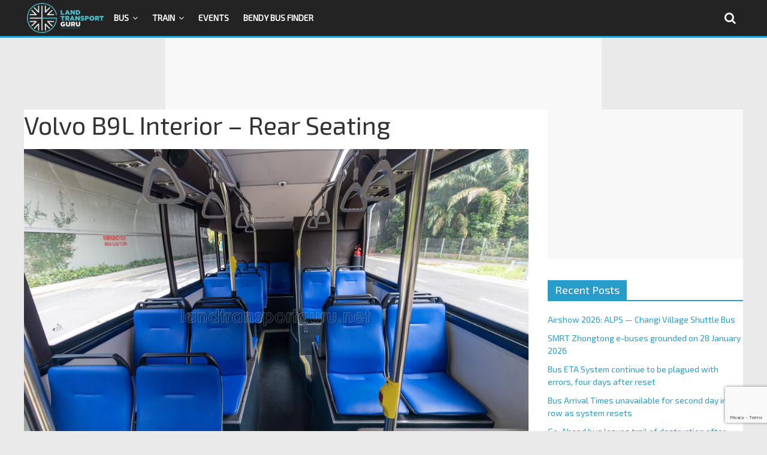

--- FILE ---
content_type: text/html; charset=utf-8
request_url: https://www.google.com/recaptcha/api2/anchor?ar=1&k=6LfXVcoUAAAAALgPgtV6HBQvsuEhf66Q_Xm2TT6s&co=aHR0cHM6Ly9sYW5kdHJhbnNwb3J0Z3VydS5uZXQ6NDQz&hl=en&v=N67nZn4AqZkNcbeMu4prBgzg&size=invisible&anchor-ms=20000&execute-ms=30000&cb=78g3vk295986
body_size: 48544
content:
<!DOCTYPE HTML><html dir="ltr" lang="en"><head><meta http-equiv="Content-Type" content="text/html; charset=UTF-8">
<meta http-equiv="X-UA-Compatible" content="IE=edge">
<title>reCAPTCHA</title>
<style type="text/css">
/* cyrillic-ext */
@font-face {
  font-family: 'Roboto';
  font-style: normal;
  font-weight: 400;
  font-stretch: 100%;
  src: url(//fonts.gstatic.com/s/roboto/v48/KFO7CnqEu92Fr1ME7kSn66aGLdTylUAMa3GUBHMdazTgWw.woff2) format('woff2');
  unicode-range: U+0460-052F, U+1C80-1C8A, U+20B4, U+2DE0-2DFF, U+A640-A69F, U+FE2E-FE2F;
}
/* cyrillic */
@font-face {
  font-family: 'Roboto';
  font-style: normal;
  font-weight: 400;
  font-stretch: 100%;
  src: url(//fonts.gstatic.com/s/roboto/v48/KFO7CnqEu92Fr1ME7kSn66aGLdTylUAMa3iUBHMdazTgWw.woff2) format('woff2');
  unicode-range: U+0301, U+0400-045F, U+0490-0491, U+04B0-04B1, U+2116;
}
/* greek-ext */
@font-face {
  font-family: 'Roboto';
  font-style: normal;
  font-weight: 400;
  font-stretch: 100%;
  src: url(//fonts.gstatic.com/s/roboto/v48/KFO7CnqEu92Fr1ME7kSn66aGLdTylUAMa3CUBHMdazTgWw.woff2) format('woff2');
  unicode-range: U+1F00-1FFF;
}
/* greek */
@font-face {
  font-family: 'Roboto';
  font-style: normal;
  font-weight: 400;
  font-stretch: 100%;
  src: url(//fonts.gstatic.com/s/roboto/v48/KFO7CnqEu92Fr1ME7kSn66aGLdTylUAMa3-UBHMdazTgWw.woff2) format('woff2');
  unicode-range: U+0370-0377, U+037A-037F, U+0384-038A, U+038C, U+038E-03A1, U+03A3-03FF;
}
/* math */
@font-face {
  font-family: 'Roboto';
  font-style: normal;
  font-weight: 400;
  font-stretch: 100%;
  src: url(//fonts.gstatic.com/s/roboto/v48/KFO7CnqEu92Fr1ME7kSn66aGLdTylUAMawCUBHMdazTgWw.woff2) format('woff2');
  unicode-range: U+0302-0303, U+0305, U+0307-0308, U+0310, U+0312, U+0315, U+031A, U+0326-0327, U+032C, U+032F-0330, U+0332-0333, U+0338, U+033A, U+0346, U+034D, U+0391-03A1, U+03A3-03A9, U+03B1-03C9, U+03D1, U+03D5-03D6, U+03F0-03F1, U+03F4-03F5, U+2016-2017, U+2034-2038, U+203C, U+2040, U+2043, U+2047, U+2050, U+2057, U+205F, U+2070-2071, U+2074-208E, U+2090-209C, U+20D0-20DC, U+20E1, U+20E5-20EF, U+2100-2112, U+2114-2115, U+2117-2121, U+2123-214F, U+2190, U+2192, U+2194-21AE, U+21B0-21E5, U+21F1-21F2, U+21F4-2211, U+2213-2214, U+2216-22FF, U+2308-230B, U+2310, U+2319, U+231C-2321, U+2336-237A, U+237C, U+2395, U+239B-23B7, U+23D0, U+23DC-23E1, U+2474-2475, U+25AF, U+25B3, U+25B7, U+25BD, U+25C1, U+25CA, U+25CC, U+25FB, U+266D-266F, U+27C0-27FF, U+2900-2AFF, U+2B0E-2B11, U+2B30-2B4C, U+2BFE, U+3030, U+FF5B, U+FF5D, U+1D400-1D7FF, U+1EE00-1EEFF;
}
/* symbols */
@font-face {
  font-family: 'Roboto';
  font-style: normal;
  font-weight: 400;
  font-stretch: 100%;
  src: url(//fonts.gstatic.com/s/roboto/v48/KFO7CnqEu92Fr1ME7kSn66aGLdTylUAMaxKUBHMdazTgWw.woff2) format('woff2');
  unicode-range: U+0001-000C, U+000E-001F, U+007F-009F, U+20DD-20E0, U+20E2-20E4, U+2150-218F, U+2190, U+2192, U+2194-2199, U+21AF, U+21E6-21F0, U+21F3, U+2218-2219, U+2299, U+22C4-22C6, U+2300-243F, U+2440-244A, U+2460-24FF, U+25A0-27BF, U+2800-28FF, U+2921-2922, U+2981, U+29BF, U+29EB, U+2B00-2BFF, U+4DC0-4DFF, U+FFF9-FFFB, U+10140-1018E, U+10190-1019C, U+101A0, U+101D0-101FD, U+102E0-102FB, U+10E60-10E7E, U+1D2C0-1D2D3, U+1D2E0-1D37F, U+1F000-1F0FF, U+1F100-1F1AD, U+1F1E6-1F1FF, U+1F30D-1F30F, U+1F315, U+1F31C, U+1F31E, U+1F320-1F32C, U+1F336, U+1F378, U+1F37D, U+1F382, U+1F393-1F39F, U+1F3A7-1F3A8, U+1F3AC-1F3AF, U+1F3C2, U+1F3C4-1F3C6, U+1F3CA-1F3CE, U+1F3D4-1F3E0, U+1F3ED, U+1F3F1-1F3F3, U+1F3F5-1F3F7, U+1F408, U+1F415, U+1F41F, U+1F426, U+1F43F, U+1F441-1F442, U+1F444, U+1F446-1F449, U+1F44C-1F44E, U+1F453, U+1F46A, U+1F47D, U+1F4A3, U+1F4B0, U+1F4B3, U+1F4B9, U+1F4BB, U+1F4BF, U+1F4C8-1F4CB, U+1F4D6, U+1F4DA, U+1F4DF, U+1F4E3-1F4E6, U+1F4EA-1F4ED, U+1F4F7, U+1F4F9-1F4FB, U+1F4FD-1F4FE, U+1F503, U+1F507-1F50B, U+1F50D, U+1F512-1F513, U+1F53E-1F54A, U+1F54F-1F5FA, U+1F610, U+1F650-1F67F, U+1F687, U+1F68D, U+1F691, U+1F694, U+1F698, U+1F6AD, U+1F6B2, U+1F6B9-1F6BA, U+1F6BC, U+1F6C6-1F6CF, U+1F6D3-1F6D7, U+1F6E0-1F6EA, U+1F6F0-1F6F3, U+1F6F7-1F6FC, U+1F700-1F7FF, U+1F800-1F80B, U+1F810-1F847, U+1F850-1F859, U+1F860-1F887, U+1F890-1F8AD, U+1F8B0-1F8BB, U+1F8C0-1F8C1, U+1F900-1F90B, U+1F93B, U+1F946, U+1F984, U+1F996, U+1F9E9, U+1FA00-1FA6F, U+1FA70-1FA7C, U+1FA80-1FA89, U+1FA8F-1FAC6, U+1FACE-1FADC, U+1FADF-1FAE9, U+1FAF0-1FAF8, U+1FB00-1FBFF;
}
/* vietnamese */
@font-face {
  font-family: 'Roboto';
  font-style: normal;
  font-weight: 400;
  font-stretch: 100%;
  src: url(//fonts.gstatic.com/s/roboto/v48/KFO7CnqEu92Fr1ME7kSn66aGLdTylUAMa3OUBHMdazTgWw.woff2) format('woff2');
  unicode-range: U+0102-0103, U+0110-0111, U+0128-0129, U+0168-0169, U+01A0-01A1, U+01AF-01B0, U+0300-0301, U+0303-0304, U+0308-0309, U+0323, U+0329, U+1EA0-1EF9, U+20AB;
}
/* latin-ext */
@font-face {
  font-family: 'Roboto';
  font-style: normal;
  font-weight: 400;
  font-stretch: 100%;
  src: url(//fonts.gstatic.com/s/roboto/v48/KFO7CnqEu92Fr1ME7kSn66aGLdTylUAMa3KUBHMdazTgWw.woff2) format('woff2');
  unicode-range: U+0100-02BA, U+02BD-02C5, U+02C7-02CC, U+02CE-02D7, U+02DD-02FF, U+0304, U+0308, U+0329, U+1D00-1DBF, U+1E00-1E9F, U+1EF2-1EFF, U+2020, U+20A0-20AB, U+20AD-20C0, U+2113, U+2C60-2C7F, U+A720-A7FF;
}
/* latin */
@font-face {
  font-family: 'Roboto';
  font-style: normal;
  font-weight: 400;
  font-stretch: 100%;
  src: url(//fonts.gstatic.com/s/roboto/v48/KFO7CnqEu92Fr1ME7kSn66aGLdTylUAMa3yUBHMdazQ.woff2) format('woff2');
  unicode-range: U+0000-00FF, U+0131, U+0152-0153, U+02BB-02BC, U+02C6, U+02DA, U+02DC, U+0304, U+0308, U+0329, U+2000-206F, U+20AC, U+2122, U+2191, U+2193, U+2212, U+2215, U+FEFF, U+FFFD;
}
/* cyrillic-ext */
@font-face {
  font-family: 'Roboto';
  font-style: normal;
  font-weight: 500;
  font-stretch: 100%;
  src: url(//fonts.gstatic.com/s/roboto/v48/KFO7CnqEu92Fr1ME7kSn66aGLdTylUAMa3GUBHMdazTgWw.woff2) format('woff2');
  unicode-range: U+0460-052F, U+1C80-1C8A, U+20B4, U+2DE0-2DFF, U+A640-A69F, U+FE2E-FE2F;
}
/* cyrillic */
@font-face {
  font-family: 'Roboto';
  font-style: normal;
  font-weight: 500;
  font-stretch: 100%;
  src: url(//fonts.gstatic.com/s/roboto/v48/KFO7CnqEu92Fr1ME7kSn66aGLdTylUAMa3iUBHMdazTgWw.woff2) format('woff2');
  unicode-range: U+0301, U+0400-045F, U+0490-0491, U+04B0-04B1, U+2116;
}
/* greek-ext */
@font-face {
  font-family: 'Roboto';
  font-style: normal;
  font-weight: 500;
  font-stretch: 100%;
  src: url(//fonts.gstatic.com/s/roboto/v48/KFO7CnqEu92Fr1ME7kSn66aGLdTylUAMa3CUBHMdazTgWw.woff2) format('woff2');
  unicode-range: U+1F00-1FFF;
}
/* greek */
@font-face {
  font-family: 'Roboto';
  font-style: normal;
  font-weight: 500;
  font-stretch: 100%;
  src: url(//fonts.gstatic.com/s/roboto/v48/KFO7CnqEu92Fr1ME7kSn66aGLdTylUAMa3-UBHMdazTgWw.woff2) format('woff2');
  unicode-range: U+0370-0377, U+037A-037F, U+0384-038A, U+038C, U+038E-03A1, U+03A3-03FF;
}
/* math */
@font-face {
  font-family: 'Roboto';
  font-style: normal;
  font-weight: 500;
  font-stretch: 100%;
  src: url(//fonts.gstatic.com/s/roboto/v48/KFO7CnqEu92Fr1ME7kSn66aGLdTylUAMawCUBHMdazTgWw.woff2) format('woff2');
  unicode-range: U+0302-0303, U+0305, U+0307-0308, U+0310, U+0312, U+0315, U+031A, U+0326-0327, U+032C, U+032F-0330, U+0332-0333, U+0338, U+033A, U+0346, U+034D, U+0391-03A1, U+03A3-03A9, U+03B1-03C9, U+03D1, U+03D5-03D6, U+03F0-03F1, U+03F4-03F5, U+2016-2017, U+2034-2038, U+203C, U+2040, U+2043, U+2047, U+2050, U+2057, U+205F, U+2070-2071, U+2074-208E, U+2090-209C, U+20D0-20DC, U+20E1, U+20E5-20EF, U+2100-2112, U+2114-2115, U+2117-2121, U+2123-214F, U+2190, U+2192, U+2194-21AE, U+21B0-21E5, U+21F1-21F2, U+21F4-2211, U+2213-2214, U+2216-22FF, U+2308-230B, U+2310, U+2319, U+231C-2321, U+2336-237A, U+237C, U+2395, U+239B-23B7, U+23D0, U+23DC-23E1, U+2474-2475, U+25AF, U+25B3, U+25B7, U+25BD, U+25C1, U+25CA, U+25CC, U+25FB, U+266D-266F, U+27C0-27FF, U+2900-2AFF, U+2B0E-2B11, U+2B30-2B4C, U+2BFE, U+3030, U+FF5B, U+FF5D, U+1D400-1D7FF, U+1EE00-1EEFF;
}
/* symbols */
@font-face {
  font-family: 'Roboto';
  font-style: normal;
  font-weight: 500;
  font-stretch: 100%;
  src: url(//fonts.gstatic.com/s/roboto/v48/KFO7CnqEu92Fr1ME7kSn66aGLdTylUAMaxKUBHMdazTgWw.woff2) format('woff2');
  unicode-range: U+0001-000C, U+000E-001F, U+007F-009F, U+20DD-20E0, U+20E2-20E4, U+2150-218F, U+2190, U+2192, U+2194-2199, U+21AF, U+21E6-21F0, U+21F3, U+2218-2219, U+2299, U+22C4-22C6, U+2300-243F, U+2440-244A, U+2460-24FF, U+25A0-27BF, U+2800-28FF, U+2921-2922, U+2981, U+29BF, U+29EB, U+2B00-2BFF, U+4DC0-4DFF, U+FFF9-FFFB, U+10140-1018E, U+10190-1019C, U+101A0, U+101D0-101FD, U+102E0-102FB, U+10E60-10E7E, U+1D2C0-1D2D3, U+1D2E0-1D37F, U+1F000-1F0FF, U+1F100-1F1AD, U+1F1E6-1F1FF, U+1F30D-1F30F, U+1F315, U+1F31C, U+1F31E, U+1F320-1F32C, U+1F336, U+1F378, U+1F37D, U+1F382, U+1F393-1F39F, U+1F3A7-1F3A8, U+1F3AC-1F3AF, U+1F3C2, U+1F3C4-1F3C6, U+1F3CA-1F3CE, U+1F3D4-1F3E0, U+1F3ED, U+1F3F1-1F3F3, U+1F3F5-1F3F7, U+1F408, U+1F415, U+1F41F, U+1F426, U+1F43F, U+1F441-1F442, U+1F444, U+1F446-1F449, U+1F44C-1F44E, U+1F453, U+1F46A, U+1F47D, U+1F4A3, U+1F4B0, U+1F4B3, U+1F4B9, U+1F4BB, U+1F4BF, U+1F4C8-1F4CB, U+1F4D6, U+1F4DA, U+1F4DF, U+1F4E3-1F4E6, U+1F4EA-1F4ED, U+1F4F7, U+1F4F9-1F4FB, U+1F4FD-1F4FE, U+1F503, U+1F507-1F50B, U+1F50D, U+1F512-1F513, U+1F53E-1F54A, U+1F54F-1F5FA, U+1F610, U+1F650-1F67F, U+1F687, U+1F68D, U+1F691, U+1F694, U+1F698, U+1F6AD, U+1F6B2, U+1F6B9-1F6BA, U+1F6BC, U+1F6C6-1F6CF, U+1F6D3-1F6D7, U+1F6E0-1F6EA, U+1F6F0-1F6F3, U+1F6F7-1F6FC, U+1F700-1F7FF, U+1F800-1F80B, U+1F810-1F847, U+1F850-1F859, U+1F860-1F887, U+1F890-1F8AD, U+1F8B0-1F8BB, U+1F8C0-1F8C1, U+1F900-1F90B, U+1F93B, U+1F946, U+1F984, U+1F996, U+1F9E9, U+1FA00-1FA6F, U+1FA70-1FA7C, U+1FA80-1FA89, U+1FA8F-1FAC6, U+1FACE-1FADC, U+1FADF-1FAE9, U+1FAF0-1FAF8, U+1FB00-1FBFF;
}
/* vietnamese */
@font-face {
  font-family: 'Roboto';
  font-style: normal;
  font-weight: 500;
  font-stretch: 100%;
  src: url(//fonts.gstatic.com/s/roboto/v48/KFO7CnqEu92Fr1ME7kSn66aGLdTylUAMa3OUBHMdazTgWw.woff2) format('woff2');
  unicode-range: U+0102-0103, U+0110-0111, U+0128-0129, U+0168-0169, U+01A0-01A1, U+01AF-01B0, U+0300-0301, U+0303-0304, U+0308-0309, U+0323, U+0329, U+1EA0-1EF9, U+20AB;
}
/* latin-ext */
@font-face {
  font-family: 'Roboto';
  font-style: normal;
  font-weight: 500;
  font-stretch: 100%;
  src: url(//fonts.gstatic.com/s/roboto/v48/KFO7CnqEu92Fr1ME7kSn66aGLdTylUAMa3KUBHMdazTgWw.woff2) format('woff2');
  unicode-range: U+0100-02BA, U+02BD-02C5, U+02C7-02CC, U+02CE-02D7, U+02DD-02FF, U+0304, U+0308, U+0329, U+1D00-1DBF, U+1E00-1E9F, U+1EF2-1EFF, U+2020, U+20A0-20AB, U+20AD-20C0, U+2113, U+2C60-2C7F, U+A720-A7FF;
}
/* latin */
@font-face {
  font-family: 'Roboto';
  font-style: normal;
  font-weight: 500;
  font-stretch: 100%;
  src: url(//fonts.gstatic.com/s/roboto/v48/KFO7CnqEu92Fr1ME7kSn66aGLdTylUAMa3yUBHMdazQ.woff2) format('woff2');
  unicode-range: U+0000-00FF, U+0131, U+0152-0153, U+02BB-02BC, U+02C6, U+02DA, U+02DC, U+0304, U+0308, U+0329, U+2000-206F, U+20AC, U+2122, U+2191, U+2193, U+2212, U+2215, U+FEFF, U+FFFD;
}
/* cyrillic-ext */
@font-face {
  font-family: 'Roboto';
  font-style: normal;
  font-weight: 900;
  font-stretch: 100%;
  src: url(//fonts.gstatic.com/s/roboto/v48/KFO7CnqEu92Fr1ME7kSn66aGLdTylUAMa3GUBHMdazTgWw.woff2) format('woff2');
  unicode-range: U+0460-052F, U+1C80-1C8A, U+20B4, U+2DE0-2DFF, U+A640-A69F, U+FE2E-FE2F;
}
/* cyrillic */
@font-face {
  font-family: 'Roboto';
  font-style: normal;
  font-weight: 900;
  font-stretch: 100%;
  src: url(//fonts.gstatic.com/s/roboto/v48/KFO7CnqEu92Fr1ME7kSn66aGLdTylUAMa3iUBHMdazTgWw.woff2) format('woff2');
  unicode-range: U+0301, U+0400-045F, U+0490-0491, U+04B0-04B1, U+2116;
}
/* greek-ext */
@font-face {
  font-family: 'Roboto';
  font-style: normal;
  font-weight: 900;
  font-stretch: 100%;
  src: url(//fonts.gstatic.com/s/roboto/v48/KFO7CnqEu92Fr1ME7kSn66aGLdTylUAMa3CUBHMdazTgWw.woff2) format('woff2');
  unicode-range: U+1F00-1FFF;
}
/* greek */
@font-face {
  font-family: 'Roboto';
  font-style: normal;
  font-weight: 900;
  font-stretch: 100%;
  src: url(//fonts.gstatic.com/s/roboto/v48/KFO7CnqEu92Fr1ME7kSn66aGLdTylUAMa3-UBHMdazTgWw.woff2) format('woff2');
  unicode-range: U+0370-0377, U+037A-037F, U+0384-038A, U+038C, U+038E-03A1, U+03A3-03FF;
}
/* math */
@font-face {
  font-family: 'Roboto';
  font-style: normal;
  font-weight: 900;
  font-stretch: 100%;
  src: url(//fonts.gstatic.com/s/roboto/v48/KFO7CnqEu92Fr1ME7kSn66aGLdTylUAMawCUBHMdazTgWw.woff2) format('woff2');
  unicode-range: U+0302-0303, U+0305, U+0307-0308, U+0310, U+0312, U+0315, U+031A, U+0326-0327, U+032C, U+032F-0330, U+0332-0333, U+0338, U+033A, U+0346, U+034D, U+0391-03A1, U+03A3-03A9, U+03B1-03C9, U+03D1, U+03D5-03D6, U+03F0-03F1, U+03F4-03F5, U+2016-2017, U+2034-2038, U+203C, U+2040, U+2043, U+2047, U+2050, U+2057, U+205F, U+2070-2071, U+2074-208E, U+2090-209C, U+20D0-20DC, U+20E1, U+20E5-20EF, U+2100-2112, U+2114-2115, U+2117-2121, U+2123-214F, U+2190, U+2192, U+2194-21AE, U+21B0-21E5, U+21F1-21F2, U+21F4-2211, U+2213-2214, U+2216-22FF, U+2308-230B, U+2310, U+2319, U+231C-2321, U+2336-237A, U+237C, U+2395, U+239B-23B7, U+23D0, U+23DC-23E1, U+2474-2475, U+25AF, U+25B3, U+25B7, U+25BD, U+25C1, U+25CA, U+25CC, U+25FB, U+266D-266F, U+27C0-27FF, U+2900-2AFF, U+2B0E-2B11, U+2B30-2B4C, U+2BFE, U+3030, U+FF5B, U+FF5D, U+1D400-1D7FF, U+1EE00-1EEFF;
}
/* symbols */
@font-face {
  font-family: 'Roboto';
  font-style: normal;
  font-weight: 900;
  font-stretch: 100%;
  src: url(//fonts.gstatic.com/s/roboto/v48/KFO7CnqEu92Fr1ME7kSn66aGLdTylUAMaxKUBHMdazTgWw.woff2) format('woff2');
  unicode-range: U+0001-000C, U+000E-001F, U+007F-009F, U+20DD-20E0, U+20E2-20E4, U+2150-218F, U+2190, U+2192, U+2194-2199, U+21AF, U+21E6-21F0, U+21F3, U+2218-2219, U+2299, U+22C4-22C6, U+2300-243F, U+2440-244A, U+2460-24FF, U+25A0-27BF, U+2800-28FF, U+2921-2922, U+2981, U+29BF, U+29EB, U+2B00-2BFF, U+4DC0-4DFF, U+FFF9-FFFB, U+10140-1018E, U+10190-1019C, U+101A0, U+101D0-101FD, U+102E0-102FB, U+10E60-10E7E, U+1D2C0-1D2D3, U+1D2E0-1D37F, U+1F000-1F0FF, U+1F100-1F1AD, U+1F1E6-1F1FF, U+1F30D-1F30F, U+1F315, U+1F31C, U+1F31E, U+1F320-1F32C, U+1F336, U+1F378, U+1F37D, U+1F382, U+1F393-1F39F, U+1F3A7-1F3A8, U+1F3AC-1F3AF, U+1F3C2, U+1F3C4-1F3C6, U+1F3CA-1F3CE, U+1F3D4-1F3E0, U+1F3ED, U+1F3F1-1F3F3, U+1F3F5-1F3F7, U+1F408, U+1F415, U+1F41F, U+1F426, U+1F43F, U+1F441-1F442, U+1F444, U+1F446-1F449, U+1F44C-1F44E, U+1F453, U+1F46A, U+1F47D, U+1F4A3, U+1F4B0, U+1F4B3, U+1F4B9, U+1F4BB, U+1F4BF, U+1F4C8-1F4CB, U+1F4D6, U+1F4DA, U+1F4DF, U+1F4E3-1F4E6, U+1F4EA-1F4ED, U+1F4F7, U+1F4F9-1F4FB, U+1F4FD-1F4FE, U+1F503, U+1F507-1F50B, U+1F50D, U+1F512-1F513, U+1F53E-1F54A, U+1F54F-1F5FA, U+1F610, U+1F650-1F67F, U+1F687, U+1F68D, U+1F691, U+1F694, U+1F698, U+1F6AD, U+1F6B2, U+1F6B9-1F6BA, U+1F6BC, U+1F6C6-1F6CF, U+1F6D3-1F6D7, U+1F6E0-1F6EA, U+1F6F0-1F6F3, U+1F6F7-1F6FC, U+1F700-1F7FF, U+1F800-1F80B, U+1F810-1F847, U+1F850-1F859, U+1F860-1F887, U+1F890-1F8AD, U+1F8B0-1F8BB, U+1F8C0-1F8C1, U+1F900-1F90B, U+1F93B, U+1F946, U+1F984, U+1F996, U+1F9E9, U+1FA00-1FA6F, U+1FA70-1FA7C, U+1FA80-1FA89, U+1FA8F-1FAC6, U+1FACE-1FADC, U+1FADF-1FAE9, U+1FAF0-1FAF8, U+1FB00-1FBFF;
}
/* vietnamese */
@font-face {
  font-family: 'Roboto';
  font-style: normal;
  font-weight: 900;
  font-stretch: 100%;
  src: url(//fonts.gstatic.com/s/roboto/v48/KFO7CnqEu92Fr1ME7kSn66aGLdTylUAMa3OUBHMdazTgWw.woff2) format('woff2');
  unicode-range: U+0102-0103, U+0110-0111, U+0128-0129, U+0168-0169, U+01A0-01A1, U+01AF-01B0, U+0300-0301, U+0303-0304, U+0308-0309, U+0323, U+0329, U+1EA0-1EF9, U+20AB;
}
/* latin-ext */
@font-face {
  font-family: 'Roboto';
  font-style: normal;
  font-weight: 900;
  font-stretch: 100%;
  src: url(//fonts.gstatic.com/s/roboto/v48/KFO7CnqEu92Fr1ME7kSn66aGLdTylUAMa3KUBHMdazTgWw.woff2) format('woff2');
  unicode-range: U+0100-02BA, U+02BD-02C5, U+02C7-02CC, U+02CE-02D7, U+02DD-02FF, U+0304, U+0308, U+0329, U+1D00-1DBF, U+1E00-1E9F, U+1EF2-1EFF, U+2020, U+20A0-20AB, U+20AD-20C0, U+2113, U+2C60-2C7F, U+A720-A7FF;
}
/* latin */
@font-face {
  font-family: 'Roboto';
  font-style: normal;
  font-weight: 900;
  font-stretch: 100%;
  src: url(//fonts.gstatic.com/s/roboto/v48/KFO7CnqEu92Fr1ME7kSn66aGLdTylUAMa3yUBHMdazQ.woff2) format('woff2');
  unicode-range: U+0000-00FF, U+0131, U+0152-0153, U+02BB-02BC, U+02C6, U+02DA, U+02DC, U+0304, U+0308, U+0329, U+2000-206F, U+20AC, U+2122, U+2191, U+2193, U+2212, U+2215, U+FEFF, U+FFFD;
}

</style>
<link rel="stylesheet" type="text/css" href="https://www.gstatic.com/recaptcha/releases/N67nZn4AqZkNcbeMu4prBgzg/styles__ltr.css">
<script nonce="cj60OYTpy0-ayijQCUKz-Q" type="text/javascript">window['__recaptcha_api'] = 'https://www.google.com/recaptcha/api2/';</script>
<script type="text/javascript" src="https://www.gstatic.com/recaptcha/releases/N67nZn4AqZkNcbeMu4prBgzg/recaptcha__en.js" nonce="cj60OYTpy0-ayijQCUKz-Q">
      
    </script></head>
<body><div id="rc-anchor-alert" class="rc-anchor-alert"></div>
<input type="hidden" id="recaptcha-token" value="[base64]">
<script type="text/javascript" nonce="cj60OYTpy0-ayijQCUKz-Q">
      recaptcha.anchor.Main.init("[\x22ainput\x22,[\x22bgdata\x22,\x22\x22,\[base64]/[base64]/[base64]/[base64]/[base64]/UltsKytdPUU6KEU8MjA0OD9SW2wrK109RT4+NnwxOTI6KChFJjY0NTEyKT09NTUyOTYmJk0rMTxjLmxlbmd0aCYmKGMuY2hhckNvZGVBdChNKzEpJjY0NTEyKT09NTYzMjA/[base64]/[base64]/[base64]/[base64]/[base64]/[base64]/[base64]\x22,\[base64]\x22,\x22wpoUeMKKM0deNsOQPsKIVMK5wrxZwpxnR8ODDklvwoXCmcO5wp/DojhxYX3CmxBpOsKJS2nCj1fDv1TCuMK8X8O8w4/CjcO2Z8O/e3XCosOWwrRew64IaMOHwoXDuDXCu8K3cAFYwqQBwr3CoSbDrijCggsfwrNqEw/[base64]/dmHDr8KiOkDCpMKCKcOgw7F5HE/CuBRseDTDqHBkwqlgwofDr1sMw5QUAcKxTl44NcOXw4QrwrJMWitOGMO/[base64]/CvAHDqXkSwrRFwpphw4HCgBvDhCfCucOGS2rCgnnDt8KoL8K6AhtaMmDDm3kQwrHCoMK0w53CqsO+wrTDoDnCnGLDh0rDkTfDqMK0RMKSwrc4wq5pVWFrwqDCg1tfw6gXPkZsw79/G8KFLSDCv153wqM0asKZOcKywrQhw5vDv8O4S8OOMcOQOUMqw7/DtcKTWVVgd8KAwqEQwp/DvyDDkH/[base64]/CnsKJVcK3O8OhRsOiwq8Yw63DgXVaw6A3a8OAw4LDi8OVZhYyw4PCrsO7fMKoSV43wrtGasOOwp1IHsKjOsOWwqAfw6vCgGERLsKPJMKqEW/DlMOcfMOGw77CoiwBLn9MAlgmOzcsw6rDmh1hZsOBw6HDi8OGw6nDvMOIa8OCwrvDscOiw6bDoxJue8OpdwjDr8Orw4gAw4TDusOyMMKlSELDtifCo0dSw4vCiMKbw5RlGkMPFMO4HAnCn8OtwqDDlVRLRcOkZhjDkktVw6/CosKSRQ/DpXNIwojCqw/CrCVhFXnCvkIGMTkhC8KRw6XDhD/DvsKrWSAVwrxPwofCkXMsJsKeNl/DsgAgw6nCjUkBW8Omw7fCpwx1bw3Ct8KUfiYKYTTChkh7wot2w6oTUlV2w5A0OsOSV8KkARI3JmB/w5LDl8K6T03DiAReEivCqUgzd8KUPcKvw7h0c3FAw7Uuw4LCrhfCrsKcwoBYNErDgcKkCCDCtTUQw61ADBJDIB9ywr3DrsOKw7/CqsK6w4TCl1DDhFdENsOSwqVHc8KNPhzCt09iwoPDr8KMwp7DrcOjwrbDkRrCozfDgcKXwrABwprCtMONWV9MS8Kuw6bDqFfCj2jCk0LCh8KACSR2BG8ranZpw5Elw71TwonCq8KRwplKw4/[base64]/Dl8KMAgJRQmzCiE4GEMK9b8KcWT0hVjVNwpFiwqLDlMKkQT9sGcKfw67Cm8OcCsO9w4TDmsKJQxnDjmlGwpUCGQ0xw4B8w7/CvMKlUMKdDy8HbsOEwos4VgQKAEPCksOOw60LwpPDhSjDolYobyMkwrVjwq3DrMKhwogywo/CtynCr8O8DcO6w7TDl8OSWRbDtz7DvcOJwrENQhwFwoYOwqB/w4PCsyfDqwkLG8OBewJWwq/[base64]/DvsKLw4g7wq52E8KlZsOww5nCt8KSw5DDksKnwqkDw5LDkgFoS1d3UMOQw7Efw57CklnDnDzDicO3wrzDgxbCrMOvwot2w6/DulfDhhY5w5pVJ8KLf8K/f2HDl8KMwpI6HsKhdDwxasK2wrRiw7nChnLDlcOOw4sGO1YOw6c2Z31gw5p5RMO/[base64]/[base64]/CiMObwrYGw51ew7xdw7rCnGLDm0DChQDCiD7CmMOdT8OkworClsOmwr/DtMO1w6zCgnYBdsOEW2nDmDgbw6DCt0tJw7NEPXbDpEzClFHCpsOAWcOFBcOcAcOpah5FWnMowpR6EMKcwrrCkn8tw7dYw4zDncKKVcKYw5l0w4zDnQ/CniccC1zDqkjCqwMSw7Rhw4p7SmLCs8ORw5fClMK3w44Ow7HDoMOxw6Vewq4/TMO/MsOzGcK6T8OMw4jCjsOzw73Dt8K9Ix09Dw1cwrDDscKMIVDClB9tUsKnZsOpwqLDsMKGWMOaB8KHwqbDucKBwrHCjsOLeCJNw4Zbwq8WN8OKHMOSScOgw71uPsKdAGHCon7DgsKEwpIVX3DCgCfDjcK2W8OKc8OcK8O/wrRNHMKFVxwCQhHDkmzDusKpw4klAFPDgzhzXhJlVwk6OsOgwrzCrsO2VsOZRG4oDWHChMO0L8OTD8KCwp8lVcOrwqVNOMK5wpYQDwYTEFcZUkwpRsOzFW/Cv2fCgVQVw759wo7CkcKhLG1uw4J6VsOswrzCncKQw53CtMOzw4/DssOOBsOzwoc2wrDCqErDtsKCbcOKf8OuXh3DqUxBw70Zd8OBwqHDhERdwr4rGMK/EhDDosOrw4USwrDCg2xaw6/Cnl1iw6rDmSAjwqsWw4tDe03CosOgHMOvw7Z/wqHCvsO/w5/[base64]/DjkfDjcOzw6J2wrXDk8K6wr0Ow7gyw5fCqAzDqsOeSlnCggHCglgRw63DqMKyw6BFdcKPw4DCi3Evw7fCtMKuwqUHwpnChEZtFMOjdCDDi8KpAcOXw7ASw4AsTkfDksOZAS3Ci0lwwoIIS8Onwp/DtQ3CjcKNwqoOw57Dthsywr8aw7/DohrDoXrDvsKyw4vCpHzDiMKtwr3DssOIwpAKwrLDoi9FDFRmw79gQcKMWsKgGsOxwrZbQA/CpCDDrFbDksOWLGvDgcOnwq7Cl31Fwr/[base64]/w4jDl8K6YyfDmcKhfMOIw5/DtH5uwoo0w7TDjMKYO2cZw5rCviMew4rDr3bCr1o/Vk7CqMK/[base64]/CqcKUPh7DoCLDsX3DmMK6w5fCtGksVm1gVS89VsKSSsKdw77CpkbDoGsIwpvCjnl6Y17DkyDCi8Osw7LCm3E7f8OgwqwWw7RtwrrCvcKrw7YdQ8KxIywKwpRuw5rCv8KreS9wGyUGwpt8wqAGwp/CrUPChcKrwqd1DMKfwpfChWHCjjfDq8KRZjjCqwBpKwHDgcKAbRA4ayfDncOEEjV7VcOwwqNwRcOPw4rDlEvDpXFww5NEEX99w5YlUVLDlVjCh3HDpsO1w5XDgQhzeAXCtGYXwpXCrMKmZH4LJ0HDslEndMKwwrzCqW/ChizCjcO1wp/DqRHCqx7CqsOCwqTCosKEZcOww7h+L3hdW0nCpQPCn2ROwpDDr8OMV18gHsO7wqPCgG/Cihd9wrTDp019VcKdGnXCkCPCiMOCFsOZITzDiMOpdsOZEcKEw5DDpgYUBh7DmWczw7BzwqvCsMK6ZsKDSsKjOcO+wq/CisO1wpQlw7Ylw67DjFbCvyAJdnFtw6kRw7nCsU5/SGRtXT1mw7YGXVsOLsOdwrTCqxjCvDwaCcOaw4xQw4kqwoTCucOtw5UOd1jDssKuVE/[base64]/FsOgwptYwowAwps9VDBMe3vCnybCo8Ktwpk/[base64]/DtDXDqMO2DMOjQGHCtcOEDQXDoMKqJioTw7nCsVrDjsOpw6jDpMKJwow4wq/DicKMYEXChX7DqE44w5kqwpDClhhOw63CuGTCkkQbwpHDpQgRbMOgwo/CjnnDl2Nhw6N8w53CtMKIw7pAE2ZqeMKcKsKcA8OawpNHw4fCu8KRw4AyJxE+PMKRATg/[base64]/DksK5wp3Dn8Khw5/DllrClz/DpMOeecKPw4LDgsK8GsK/w6nCtC11wq1IEMKPw5VTwqpjwpbCs8KLMcKpwrdHwpQBXxbDoMOuw4bDsRIZwrDDpMK1FsOewr4TwprDhljDscK3w5HCvsKTci/[base64]/[base64]/DvA8Pw7cqw5xsVcKPJRXCpMOvMcKYwpLDtMOjwo08fEHCkGXDviwLwpsNw7nDlcK5ZV7CocOUMVPCgcOeR8KkaXLCuy9ew7pSwp7CrCQuPcOaFjE2wr0tN8KFwo/Dom3Cl1zDngvCqMOqwpXDocKxW8KKcWQOw7xKdhw6SsKgeV3CvMOYVMKhw7VCKi/DnWI9f23CgsKHwrM9WsKKUC5Iw7YLwpkIwo1Zw73ClVXCoMKuPQolRcOePsOYWsKcQ25twqzCm24gw44GaiHCvcOBwqEZdUUow5kMw4fCosO0PsObOAppZlvCm8OGbsOjUMOrSFs9EWXDrcKzb8Ouw5nDkTfCiFxceyjDgTwQP30xw47DsRLDtELCsEPCqsK/wrDDhsOnQcOeMMO9woxiYVpoR8KzwonCj8K3VMO9C15UcsOUwqVlwqrCsWl+wpjDpcOLwowuwrB2w7zCsS/CnmPDuEXCncK0S8KNdylOwpbDhUXDvAp3CkXCgirCqMOswrvDnsOkQGZpwo3DicKrMV7CvsO9w5F3w4lJZ8KJLsOTYcKOwqpTTcOYw7Zyw4PDqF9QAh5BI8OAw4dMF8OuZSt/[base64]/Co8O3C8KQwr/[base64]/w7ZVwpfDnkh6VGPDlwNMw4t/JzdLP8KAw7PDqgwZfEzClkHCo8KCGMOmw6fDvcOpTDgLJiFOLhrDinbCqlDDiwE6w7Vxw6BJwpt2eD01BsKRcAV6w7ZwESLCj8KPJUbCtMOGasOucMOHwr7CksKQw6saw6JjwrE6dcOPbsKZw77DrsOZwpI1HcKvw5R2wr/[base64]/[base64]/DisKJw79fbmPDg8OMwrHDlX7Di8KjZMKLw53Dv3/CuHXDucOXw5PDkxhCFMKoOXrCmhrDrcOSw5zCljwDXULCoVTDtMO9KMK0w7nDhiDChFrCowhNw77CjsKvEE7ChyJiThPDn8OCYMKrE0TCuTzDlMK2VsKgAcO6w6/DvkINw73Dq8KyITo7w5rDjAvDuXQMwqpIwrPDonxxP1zClh3CtDkeIlTDrgnDqnXCuDrDmwgDCghfc1/Dlx0AFmUgw6VsQMOvYX0MaXjDtUtDwrxWXMO9KMO1UWsrYsOBwoLCt2tgb8K0d8OUcsO8w7g5w7l3w73Cg2JawqBkwpHDn3zCicOkM1TCpismw5zCvsO/w5JOw7R7w4pSEcKnwrBlw4PDoVrDv1MRWhlEwpTCjMKrZsOoP8O0S8OTwqXDs3PCrS7Ci8Kqf343X0/CpRFDK8KhKyVIQ8KlKcK3ZGcsMik4dsKVw7kWw4FZw4PDqcO2PcOLwrcNw4fDv21Xw7pcc8OtwrknRzg9wpQca8K7w7NFOMKhwoPDncOzw6Upw7g6w5xCf2YJOMOywqs4BcKfwpHDvMOZwqhfPcKBPisUwoclGMOkw6/[base64]/DpjTDuwTDqsOswp/Cm303w7DDvsK6FUx5w4/Dl1rCiQ/Dv0PDsipkwp0Uw5MpwqwsDgpVBmBeDMOoGMOzwq8Lw6XCg1R1bB0Gw4HDsMOQMMOcHG0qwr3DlcKzw5bDhMO/wqcTw77Cl8OPJ8K+wqLCisOHdCkGw53Cik3CnzPCvkTCsDHCrmnCrSwaU0U2wo1hwrrDikxowoHCm8OwwrzDhcOnwqUBwpJ+BcO7wrZrLxoBw7lyJsOPwpl/w5kwWXkLw5MHZinCm8OlO3h1wq/DpgrDlsKGwpPCrMOuwrTCmMKCNcKIAsKPwpYkLUZeLz7CocKUTsOXScKiLcK1w6zDmxvChwXDo1BdMG1yA8OpbCrCtDzDiVLDhMKGOMOeLMO4wrkcUw/CpMO0w5vDrMKLOsKxwp5+wpfDmGDCnwpGKlwnwrjDocO5wq/DmcKdwqQLwoR3G8OMRXzCkMKvwrlpwpLCvjHDmn08w43DvE1EZ8Knw4PCrlxowoIRP8Oyw6dZJA16eRhiS8K7eWQBRsOqwrwrTmlGw6RUwqvDnMKBbcO3wpPDphTDnsKXMMKYwrcZRMKWw5tjwrUJdcKDRMOdS33ChG/[base64]/[base64]/DohPCoVMJPkMUccKuw6cOE8OBw6/CrcKmw69nUzVhw6DDiQXCscKQeHdcGFPCljzDoAAHRQ99w7XDhDZuYsKUG8KUYEbDkMKOw7jDkD/DjsOoNFbDrMKgwqtKw4owUGFhVSnDr8OXNMOdc34JHsOkw4BawpHDuB/DrFgiwojDpsOQB8ORJ3jDjnJ8w6B0wonDr8Kien/CoUZZC8O+wq/DtMOobsOxw6zCvWHDow8mXsKsdC1RBsKVb8KYwq0ew48BwrbCsMKDw77CsVg8wp/CnH9HYMK8wqckJ8KyOlwDGMOQw4LDp8Oyw5fCgVDCtcKcwqPDo3XDi1HDlh/DqcKoDE7DvjjCjRHCrQZPwqwrwoRGw6DDiGIvwqbCpWNow5PDv1DCpxPChV7DlMKfw5gpw4jDl8KOUDjCrm/DuTsVFWTDgMO8wqnCssOUCsKHw7oHwojDlmE6w57CoCVWY8KMw7fCgcKqA8KBwqowwpnDs8O6SMKHwpHCjz/[base64]/[base64]/fzFXMzBXw7jDvjMqGMObwpshwqnDvQ9DCsOfTcK1AMK5w6vCvsKEBHFcDSXDgT92FMOpKCDCtDhHwp7DkcO3csOiw7PDg2PCnsKdwolQw7FSQ8KCw6TDisO0w4xJwpTDk8KRwqPDgSPCuTnCk0XCg8KXw5rDvQDCi8Orwq/DisKIKGpHw69kw5xrd8OCSwfDlsKsXAjDt8OlB2jCg1zDiMKiB8KgSHQOw5DCmmgyw54swpQywqzDpwfDtMKxOMKhw6pWYD0LJ8OpaMKvLEjDumFVw4cFeF1Pw7rCtcKaTHXCjE7CmcKxL0/DisOzRzNeHsKZw5vCrARdw7/DqsKKwp3Crnt7CMOxeU5AeQ8+wqENU3N1YsKAw7kUFVpodVnDu8O7wqzCtMKYw5onWCh7w5PDj3/Cg0bDosOJwq5kEMOzBSltw49SY8ORwqQhC8K8w6ogwq/DqwzCksOeFcOtUsKYL8Ktf8KfQcKmwrIsPDrDjW/CswUNwoBOwrU3OQg9HMKfY8OUFMOOVsK/Q8OgwpLCsk7CkcKbwrUpcsOoAsKWwpAGIcKUSsKrwrzDtwcPwoQfSRnDoMKPZsOnOsOIwoZiw5LCt8OTBB5wWcKZJsOEeMKrPw5hA8OFw6nCm0/Ds8OdwrFxP8KYIhoWbcOUw4LCkMOuEcOew4MBIcO1w6A6LkHDp0TDtsOVwrJrH8KJw6UxAiIBwqQlLcO7GsOww5ksYsKyOxUPwpPCq8KNwrp6w67DsMK1G2jCpmDCrnE+JsKKwrsAwqrCs1U1S2coGGUjw5wMDWtpDMKlEWwaLF/Ci8KOHsKOwoLDuMKEw5fDjCE9McOMwrrDswgAF8KMw5MYMVLCjCBUVEcqw5vDvcOZwrDDhWnDmSxrIsK1QnQ8wpvDoXxGwqjDtjjCi3I/woDCsnAKRTLDk1hEwpvDvEzDiMKuwqsicMKww5NcLRbCujrDr30EJsK2w7VtW8OvAT4uHghONE/ChFd+GcObTsKrwoUccnAJwrM/wrzClkBfLsOgXcKzYBPDojVSWsO/w4zChsOKL8OPw5hdw5DDqD82NlRlA8OIYGzCqcOMwolZA8OYw7gXVVJgw4fDr8Osw7/Dt8KKLMOyw5shQsObwqTCmRnDvMKlMcKNw5Arw5bDhiEVThbCkMK5CUtuFMOzISdkMjvDjD7CtsOww7PDqgwSExsZET/CnMOla8KreBoVwoheKsOHwqpdGsK7RMOdwphKR0lzwonDsMOkZhDDr8Kww79dw6bDgMOow4XDk0fDnMOvwoBOHMKwRUDCncOfw4vDqzZmAMOTw7wjw4TDlh8Kwo/DvcKXwpDDqMKRw68gw7PChMOowolMOjlFHxQ5bgnCtAJJHnJefzM9wrkzw4FMRcOIw5wqITDDoMOGIsKOwqkXw6kOw7zDp8KZbTFrAE/DjGI0wqvDvztSw7LDtcOTdsKwEgbDlMO7aEPDnzkyc2jDhsKawrIXRMOtwok1wr51wq1Zw5/DusKpUMKNwqUJw4YNWcONAMKYw6DDvMKLBGhIw7jChHMdXhRjUcKaajx5wpnDn1zCky9yVMKARMKacx3CuVPDkMO/w6/ChcOhw6wCPUHCmD9Ewp4geDoMC8KqbkdgJHjCvhNfZWFWE35OfmpbMlPDmy8RfcKPw4BMw6bCm8OsCcOEw5Y2w4pcQVbCvsOewqlCNCnCkCNqwofDicK4F8OawqRKCcKVwrnDjsOow6HDsQ/CgsKcw6RzM0zDhsK6QsKiKcKaYgVPMjxmIzzDucODw5HCtTfDqcKmwrlsQcOwwpBHN8K+UMOfE8O2I1fDgD/DrcK0NjPDhcKuFkc3ScO/dT1tcMOcPwnDocKxw4Mww5LCk8K4wqJ2wpwHwpfDuFnDj33CjsKqBMKpLT/Dl8KRFWfDrMK0DsOpw7Y4w7FOM2w9w4pzIz7CrcKXw7jDg19twoJZYsKSEsOMFcK/wpAZIg1yw6DDncKVXsKcw6/[base64]/[base64]/[base64]/[base64]/wr7Cn0rCmsOMTcOcw5BFK8KVwpHCoGPDnkfDjMKBwrfCgRvDnMKJQ8OmwrTCimw2HsKnwpt+ZMOFXTByGcK1w7Qgwp9Pwr7CiGsJw4XDh35WNGAtIMOyJQoNSwfDl0IPdC9MZzJPIGbDnS7DtVLCmRrClcOjaEfDsA/DsVVsw5XDkSsnwrUSw4DDvlnDrFtle0HCiFQLwqzDrnnDucKcV1zDpkxkw6hyK2nCnMKsw5Zxw6HCpwQALx0/wqsYfcOwAV/CmsOmwqE3W8K4OMK3w4ocwpZgwqZmw4rDmcKDTBfDvATCo8OMW8Kww4IPw4LCvMOaw43DnCTCgUDCnCNuacK8wrEYwrYRw45sT8ODXcOuwpbDg8OyGD/[base64]/BsKawrTDlCTDpsKIwr3CvcKbdl7CrMOFw4k6w5kYw7E4woUgw4PDoUvCu8K9w4bDp8KFw7zDm8OTwrVowqPDk3nDlXE7wq7DqzfCm8ObBAFZCgjDvgDCr3MVDF9ow6rCo8KnwqbDnMKGKMOcIjo1w7J5w7psw5zDqsKKw7N/GcOxQ2QjKcOXw64/wrQDfxhQw5c8TMKFw5oiw6PCoMOzw61owoDDjsK6OcOpCsKIGMO7wpfDmcKLwqcxNk8FLlVEN8K0w6rDk8KWwqbCnsOtw71gwr82N0wJLgTCniskw448DMO9w4DDmQvDhsK8cEPCicKPwpPCncKKKcO3w4TDrsOjw5XCnFXCr0wzwoTDlMO4w6Izw5kaw5/CmcKew7wQfcKnFsO2a8Kyw6nCvHgYamoAw4/CjDY0woHDqcKJwptqOsKgwohbw4/CvsKewqBgwpgsHgRVCMKZw4lAw7hAHQjCjsKcJwljw65JJBXCjcObwo8WZMOew7fCiW09wr5Lw7XCqhLDsG1Bw6nDmBBtHhtkJWEzRMKNwr4kwrodZcOuwoQqwolqRiPCpcO7w4EYwownPsOTw57Cg2Ahw6LCpXXDgDgMGHELw4g2asKbGMK2w7sLw5wSCcKawq/CjnPCqm7CosKow5zCo8OhcwTDjwzDuAlawpYsw5VrNQwawo7DpMK6J3FTb8Opw7V6AEIiwoBND2rCvVQOB8OEwpE/w6ZTDcOjXsKLfCUuw77Cmw5xGylnBcOkw6Qcc8ONw7PCuFoUw7/CosOpw7VnwpVkwrfCqMKCwoLCtMOlLjHDnsKYwr0Zw6F3woUiwp9mQMOKbcOwwpVKw6pDAF7CmUvCi8O8FcOiPEw1wrIXPcKyeAvDuSkrHcK6FMK7asOSUcO6w4XCqcOgw4vCqsKMGsO/S8OXw5PCr1IRwrbDvRPCtMKGSUvDn2cFC8KjeMKdwovDugkuQsKGE8O3wqJTYsO4Xjw9fTvDlCQzwoXCuMO/w61swp8/ZFpkWzzCmVbDs8Kew6Q/fWlcwrjDvgzDr0QfZAoAe8OAwpJMKBp0CMKew6LDg8OZCcKfw7FjBnQHEMOWwqoAMMKEw5zCksO6B8OpFA5/woXDiHDDk8OUBj3CscOXTzIKw6DCiiLDgVfDtiAPwoVnwqg8w4NdwqbCnDTCtADDny54wqYnwr0Pw57CncKwwqDCgMKhFVrDpcO8ZSsew4Z7wrNJwqkPw4ElN1tbw6rDkMOlw63CkMKDwrNwcgxQwotZcX/CkcOnwqPCj8KIwr5Dw7sPGXBoUSc3R3RZw5xkw4vCn8KWwq7CuRbCisK5w63Dg15sw5Bsw6lBw5DDmBTDgsKEw7jCn8O9w6LCuTA1ZsKMbcK2w7d8eMK/[base64]/CoSx/KB7DmMKbw5M9w6s2e8OUw5JgwpjCi8Oyw7QDwo7DmsKqw47CvkvDpzUJw73DkT3CkFwXR1o3aHMFwpE9EsORwpdMw49LwrXDrhDDpVFPESh7w7PCj8OVO1klwrvDtcKLw6DCisOKLRDCqsKGbmPCvzPCmHLCrsOjw7nCkg5swpYfSBdKN8KGJi/Dq3I7U0DDjMKQwqvDssKEeR7DsMO+w5YNBcK6w7zDp8OCw4XCrMKRVsOWwplyw48NwqfCmMKKwpPDqMOTwofCj8KKwrPCsU58AzLDkMOVWsKHPk5Pwq5wwqbClsK5w7/DkD7CtsKFwoPDhS8dLEElN1zDu2vDosOdw6VIwpsDAcK9wrjCn8OQw6kJw5d7w5owwoJ7wqRmJcOYKMKrDMO2ecKMw5wpMMOPUsOJwoXDoi/[base64]/wooyHVbCp8KUw7TDiMK2XMKWWw5lbmsLwoI8w5Qew459wrTCkj/Co8KSw5M1wrVmGsKOPh/DtGpZwo7DncKhwrHDlD/DhmsdcMK3Z8OcJcO4WcKQAUHDnS0oEQ4dSE7DkRNAwqzCkMOpQsKkw5E3RMOIJMKFHsKYFHhRQSZjaC/Dsl4Mwrl7w4fDqkdSU8K9w5HCq8O1LcOrw4lpAhIBHcODw4zCg0vDkW3CgsOSeBASwqBDwrBRW8KKLz7CqMOYw5rCjwvCmhlYw6vDnxrDjSTCh0ZEwpvDlcOOwp8qw49QecKoPl/CtcKjMsKywpvDlwpDwrHDqMKiUhIycMO+GnkSUsOaVEjDnsOXw73DkH1CFx4cwpXCvsO3wpd1w6zChA3Cpw1gw7XCuyhPwqoOEjs0aFbCjMKzw5rCoMKzw74oPS7CrnhLwpdhBcOVbcK/[base64]/dcO4w7MADEHDlQt1MzZGw5wuw5oaacO4HxV/[base64]/DmiQ4w5rCh8OHEcK6CcKFw5U3EMK3wolOwp/CksK7MTgnTcKpC8KSw6fCknc4woRuwqzCi1nCn2J3C8O0w41gwpBxMXbDt8OxS0/Du38PdcKDD3bDiX3CribDigtVCcKFKcKpw7PDs8K3w4DCpMKMZsKdw7PCsGzDn2vDp3t1w7hFw6ltwrBMBsOXw4TDssO/XMKtw77Ch3PDlsK0f8KYwrLCssOVwoPDmMKww5cJw402w4EkXQTCj1HDkSsNDMKQaMKrPMK5w6/DmFlqw6hGPRLCkx5cw5I4CVnDo8ODwr3CusK7wp7DjlBmw43ChcKSW8Oow6IHw4lgHMKVw61cIsKBwoPDoWPCs8KawovCkhBoB8KfwoB9BhbDmcK0AF/CmcKOAgpZSQjDswzCvHpiw5kvV8KHDMOjw5/CtMKCJ2XCocOJwqvDqMKUw4BWw50KdcKJwrrClMKbw4rDtmTCpcKlCydqQ1HDj8O6w7gELCVSwonDn0cyacKtw7cobMKBbm/CpR/Cp2XDpE8yFRLDhsOvw7piIMOgDhbChsKhNVFxwpPDnsKowqfDmW3Dq1RVw40KTcKlHMOuYyI2wq/CsQHDosOLND/[base64]/Dlg7DicK2TcORHUrDqcO5XsOnw5x5VhggIHw5SMKQd1jCisOpdMKtwrzDp8OrDMOpw6dkwpHDnsKqw4Uiw7UdPsO2MzN6w7Jgc8Oow7QTw5wfwqnDosOYwpbCjSzCp8KsVsKraHljRmdzXMO/[base64]/OcKTeh3Dmy/DkhU6CQA+fsKJwrx/eMKow6Fswq5lw5fCg39Owrh/dhzDgcOvX8OMLB/[base64]/ChcKswpLDhTs3IsOMIkDCqyvCjlLCpmbDvX0FwpYFPcKRwo/DhsK+woZDZFXCl2hBK3TDoMOMXcK0WRtBw7kKcMKgV8OMwpDCtsOVWRTDksKPwq/DtiZPwrfCpsOMPMOTVMOqMhXChsOTQcO4Xwsnw6U8wrnCt8OaJ8OaIMOMw5zDvR/CnwwPw6jDjUXDs3hrw4nCvzAJw5BsclsTw4BQw614AGHDp0rCiMKrwrbDp0fCqMK3aMOyX0kyCsOPLMONw6XDuHzCn8OaDsKoMDrCh8KQwqvDlcKdITvCncOiXsKzwrNRwqnDscOjwqbCocOCbz/CglnCisOyw7Ebwo3CkMKEFgkhL1tZwrHCnWxBFC/CgXtqwpbDrMK1w4gZE8OYw4ZVwpcZwrQdTDLCqMKMwq9SWcKOwpcEbsK3wpBBw4nCpwxnF8KEworDjMO9w6Ndw7XDgzbDi18iLxJ9dBHDv8K5w6hmQ2s1w5/DvMK4wr3CjUvChMOQXkh7wpTDk2NrMMOjwrTDt8OnasO8Q8OtwqHDok11E3XDrTbDm8OWwqTDvV7CnMODAjjCnMKcw7IuW3vCvWXDsw/DlA3Cp2sMw5DDkEB9NGQTYsOqFQMHZHvCo8OTUFAwbMO5FMONwoEKw4hldsKJdXoFwpnCscKzEz/DsMKYDcKTw7R1wpsRZwV/wqrCqVHDnjRzw6pzwrEkJMOXwrFSTgfDg8KeeFZvw7DDjsKpw6vDi8OGw7vDvHLDnjLDpwzDoS7DrsOpakTCiCgQPMKdw45Ew73ClEDDtsOpNmDDsErDpMO8B8OgO8KEwqHCuFo5wrg/wpEbAMKPwppMwqvDiWfDnsKTMzzCuCECesOIHlTDvxciPmNEWcKRwpvCv8Orw7dhIkfCsMKDYRxyw5IwHVzDgVrCr8KJGsOmZ8OzQ8Ohw4fDijrDn2nCk8K2w6Fvw7JyFcK9wobClBDDmxbDuFPCu2rDiyjCmE/DmyINcVjDoS04axcCEMKsZS7Dq8O8wpHDmcK2wpBiw4s0w4nDjUHDnGNySMKsMAkoTkXDlcOYLS7Cv8OMwqvDoxhhDWPClsK5w6xEUsK/wr4Ew6QcJMOhMiZ/MMOew6x4QGZ6woozbMO0wp0rwoliV8OzaUjCicOHw6UXw6jCkMONOMKxwqlGFcKJSF/Cp1/CikTCtQlYw6Q+dgp7KRnDtyImDcO2wpxiw5jCkMO0wo7Cs1MwPMOTR8OBWE5/CMOdw482wrTDtB9QwrBswoZEwpzChUd3OFFYBMKXwoPDmwjCpsKVw4/ChnLCiWXDmhg5wq3DjGMGwq3DkxM/[base64]/CvcKceMOTw5s2InfCqsK8Q2/DpsK8L0o+SsKCOcOfOMKYwoXDu8OJw51aJsO6MMOEw4AmCE3Dm8KhemzCqhpqwqQqw4hmGWXCnWFfwpsASDPCtDjCocKbwq4Ww4hXBcKzKMKxSMOLRMOMw5DDt8ODw7/CokYZw6F9MUFFDAEAAcONSsKDPMOKBcO7QFkYw6NAwoHCrMKKHMOkI8OswpxdFcOlwqokwprCscOkwrtZwqM8w7XDmhNhGiXDhcO0JMKTwrPDnMK5C8KUQMOTBxfDp8KWw7XCrhUnwobDocOoaMOPw48PW8O/w4nChH9BYntOwrV5HD3Dg1FCwqHCq8KMwqYjwonDuMOCwo3CusK2Tm/ClkvClBjDjcO/w4wfYMOeSMKNwpFLBQrCrE3CgVwmwp5aQWXCpsKlw4XCqB8jGX1AwqRdw70iwqR8MBPCphvDiEFkw7VJw6c5wpB5wo3CtyjDlMKGwp/CoMO3TDVhwozDshXDncK3wpHCiSDCmVEgdGZuw7PCrgrDuToLNMOqIcKsw60oFMKQwpXCr8KyMMOfMVpnLDYDUcK3XsKWwrRwLmfCqMOowoEoES9bw7BxYijCtDDDpyo3w6PDoMKyKjPClSonVsOvHsOLwoDDklAFwptRw4DCjRo5M8O/[base64]/CjMO3w5vDmV/DiGV4w4PDlmkAw5Bew6zCs8OaFT7DhsO2w5tXwprCoEYGQRzCuW3DtcKPw7bCpcKiSMK/[base64]/CmMOyw5cVw5vDqFXDv8KrwpV+w4hWw6tbY0vDtFNww5TCsXbDoMKHVMKhwp4EwpTCq8KVPMO7Y8KDwrBsYW7ChR1uIsK/UMOXPcKswrUNCG7CncO/VsKKw6nDu8OHwr09JhNbw4/CksKdDMOpwpczQWPDvVPCg8OjAMOoGlxXw4XCuMKnwrw2TcO8w4FJaMObwpBFYsKpwppcbcKeOAQUwrkZw7XDm8Ktw5/[base64]/DtyLCg8KWEnvDuVcpD25IJ1UCw4QEw4/CtXfCp8OvwpLCrVALwpDCp0ARw7bCmSogODTCtWLDj8KVw7o0wpzDqsOnw6TCvMKow6x8HjEXLsOTGns3w6PCvcOmLcOvBsKWG8K5w4vCiisHDcO/dMKnw7BQw5XCgSPDqRDDicKvw4XCmV5vH8KNDWZjOkbCo8OdwqEUw7nCnsKuPHHChwcBF8O8w6Qaw4ISwrJ4wq/[base64]/DviXDgk5+d8KKaigiw4PDvMKNw5RhwqxUNcO8WjjDpiPClsKKw5tJXlPDvsOrwp4absOywqfDqcK6bsOkw5vCkxVqwrHDh0MgO8KrwpLDhMOPAcKfccOIw4AFIcOcw4F9Z8Kzw6bDhWbChMKiI3DChsKbZsOhGcKIw5jDncOzTCnDtsOHwr/CqMOdUMKRwqvDvsKcwol3wo0lMCsZw6NsEl48fnrDhDvDrMO6B8KRWsO0w5QIOsOCPMKow6gwwrzCusKcw7/DijbDicO9RcKJYTJNRTLDncORWsOkwrjDiMKswqpYw77DtTIbBWrCtS4BYXguZUwXw45iFcO0wpZsBg3CjxXDncOuwqlVwrBOOsKWcW3DnQwwUsK/YwN0w7/[base64]/CliABXHDCosK3w5oIwqEuAnvDtx7DrsOPVAjDvsKSwp7Co8K9wqzDjhAVfGYTw5J5woTDlsKmwo02F8OcwoXDhwFow5/CqFrDrCDDmMKlw4sPwpsmezVXwql0KcKowp0zeFfChT/CnUdcw6RQwo9FNETDsh/[base64]/DgyjCscK6cy8lw7Z9TBfCg1wQwrZneMKNwol5OcO0bT3Cm0ZKwqQ+wrXDgT9wwqJ/e8OiWF3DpRHCnUAJFVRfw6Rcw4HCjhJiw58SwrhgZS/Dt8OaHMOew4zDjVJ9OAdsPkPCvMOTw7bDlsKDw5dVZ8KgaG53wrfDoQFnw6fDlsKmFCXDh8K1woxBGVzCrQB4w7cywoPCl1opfMOSbkRtw6cDEcKewpIHwoBYAcOebMOVw615AxLCulPCqsOWc8KGC8KFA8Kbw47DkMKVwp8mw7jDqHMKw7/[base64]/w4DDpnZ6wp3DhEs/w4rDl8K4wrNww4bCkDsCwrTClkHCmcKKwpVXw5cIQsOXEC5gwqzDqBPCrm7DkF/DpnXCmMKCLVJlwqccwpzClBjCmsOGw5YNwotJFsOhwo7Di8KHwqjCpGMxwobDpMOQGQADw53CvyVXWVFxw5vCoWE7F3TCtTXChSnCocK+wqjDrUvDomfClMKwfEpMwp3DkMKUwpfDssOwF8KTwo0sRAPDpzhpwoDCtAxzU8OVE8KTbi/[base64]/CoUHDrcOkO8K8w7pTwqzDn8ORJcOkPAcnC8KbXzEzWcO8IMK2ZsK2MsO6wr/DiW7DlMKqw53ChiDDhAZSMB/CqCtFw79mwrUJwofCgV/Dm0zCpcOPTsKwwqpMwqjDgMKQw7XDmklBQ8KgOcKcw5DCucOeGBtkCV/Ckmwkwo/Dv0F4w6PCv0bCnHdJw4EfMF/Ci8OYwrECw5vDpGhJB8KDK8KpBcKyWl55O8KULcOdw6BfBSPDi0nDiMKDHnwaZTtuw50uI8KAwqVTw5jClDRlwrPDqXDDkcOew4TCvCHClj7CkB9ZwofCsBB3YMKJOmbCrGHCrcKmw7VmJT0PwpYZesOVL8KxPTVWFzPCkCTCtMKAX8K/JcOXRC7DlcKMOsKAdVDCkhvCvcK1J8ONwonDvTgOFRgwwpjCjMO+w4bDt8O7w4vCnsK/PBN1w7vDhmXDjMOzw6kkS3/CgMOaTzh9wqXDvMK6w6M/w7/CtQAKw5AOwotXZ0LDulgDw7LDqcOcCsKlw4ZjOQxLYhXDrcKFF1bCr8OUHXRGw77CgyBJw5bDrsKSCsOmw73Cu8KpYXt0dcOxw7gVAsOQN3Z6G8OCw6jDkMOKw4HCvMO7O8OHwrt1BsK0wp7DiUnDr8OQcW/[base64]/DjMKVRsKlw5tcV8KHwqfCpSMkHsO8w74tw7QiwobDvMKgwpJ7G8KnW8K3wo/[base64]/AsK6FQzCs8K6QDjCsHrDlsOGwpDDtzI0w6jCmcKEEsODecOWwq4HXFtXw7XDn8OTwrYYbg3DrsK+wonCl0AXw7jDj8OfTFPDvsOzGTfCu8O9LDbDowg/w6XCqgbDizEJw4xlYcO6Fk1gw4bCqcKPw4vDvcK5w6rDqz9LP8Kaw5fCgcKcMnlMw7/DsCRjwpvDmm1kwofDmMO8KEDDhXPCqMKOL0ppw4PDrsOdw7QWw4rCvsOQwpQtw4TCrsODB2t1V1x4IsKtw5DDqUUowqcHDUjCscOTXsONTcOKcQ80wqnDtRoDwrTDixHCsMOgwqxuP8ODwohBOMKga8Kfwpwsw4jCl8ORQhTCiMKbw6vDjMOdwq/CmsKHXzxGw6EhU1bDr8K2wrfDu8OJw6PCrMONwqTChwfDlUBAwpLDu8KlMAscVArDjiJfwqfCncKQwqPDj2nCm8KTw7JrworCqsKdw51FWsOuwp7CuRLDrinCmUpmWC7ChVVjfyIuwp9RU8OhBwMXVFbDs8O/[base64]/wrTDiMKLwqfCtX7Do8O4GsKjMcK4McKtw5bDn8K9wqHCuSDCsH0uAQ4zdnvDosOmT8ORB8KhHcKewrQSIU5ceS3Cqx3CrxB0wrjDmmJKPsKNwpnDp8KUwp0rw7U2woHDl8K5wpHCt8O0FcK+w7/DkcOkwrAqThTCicKuw5TCrcOnd27DncOcw4bDrsKwC1PDqDp7w7RXOMKZw6TDhxgcw40bdMOaIVI+Smd4wrbDmlIFPMOIcMODH24lWHdFLMO2w5XDncOiVMKENDxIEnfCvS44byzDqcK/[base64]/w4bDiF4Mwo3Cj8KawqFRw6VYX8Osw5fCucKKGsO1OMKxwoTChcOiwq4Fw7TDiMOaw5lQXMOrV8OFJcKaw6zCmXbDgsOzEA/[base64]/[base64]/Dh8Ouwrs6bnUBwopmw55cwqzCvsKfcsKXN8KFPTnCr8KuUMO2ERVqwqnDv8KgwqnDhsK0w43DicKFw4txw4XCicOWTcOILMOvwot/wq0/w5MWIE3CpcOMZcOxwoklw7txw4I2EXQbw7Nyw614VsOlB1tLw6zDl8OqwrbDlcKjbx7DjhrDqmXDvxnCu8OPFsKOPUvDu8OdAMKnw5JkCmTDoVbDpD/ChTodwojCkDYCwrnCh8K2wqFWwoZzLEDDssKNwos6KnMAesKpwrvDjcKzNcOLHcOuwoEwK8KNw57DuMK0PCt3w4nDsh5NfQp5w6TCnsOpJMOteQzCiVVkwol1NlfDusOFw75OcTYYV8Ogw4tKJcKpFsOew4Juw7BCOBvCunkFw5/Cr8KfIWt/w4Q4w79rEsOnwqHCsXbDisKddsOlwp3Cmyh0KxHDqMOowrHCr0rDlG5mw7pFIHbCvcO4wpEgb8KgN8KlLkpJwonDsloQw4R4XW/Cl8OsK3FGwpcTw5nCtcO/[base64]/DsygNHXzDgWc1w5YmBsObwrpWGEPDvMK9X1Yxwp5yMsOyw77Ds8K7OcKGVMKkw7XDlMKwaioWwpMYMMONcsO8w7TCiG7ClcOd\x22],null,[\x22conf\x22,null,\x226LfXVcoUAAAAALgPgtV6HBQvsuEhf66Q_Xm2TT6s\x22,0,null,null,null,0,[21,125,63,73,95,87,41,43,42,83,102,105,109,121],[7059694,827],0,null,null,null,null,0,null,0,null,700,1,null,0,\[base64]/76lBhn6iwkZoQoZnOKMAhnM8xEZ\x22,0,0,null,null,1,null,0,1,null,null,null,0],\x22https://landtransportguru.net:443\x22,null,[3,1,1],null,null,null,1,3600,[\x22https://www.google.com/intl/en/policies/privacy/\x22,\x22https://www.google.com/intl/en/policies/terms/\x22],\x22sFhUZE1rfugpKVxv8e4XyrinuOCIR0KoCCZD6ynHngE\\u003d\x22,1,0,null,1,1769904206614,0,0,[254],null,[76,152,153],\x22RC-6UtjzG2i4Dkw-g\x22,null,null,null,null,null,\x220dAFcWeA4QwrKTRRqBNBCg5k7HUYJMH-0qoJo3fJ1VIgXa6VV0Y11iiyUjGWDW1urV4VIjusXBnWUQaCZcsVWXsHcYuY5WU-ZAvQ\x22,1769987006534]");
    </script></body></html>

--- FILE ---
content_type: text/html; charset=utf-8
request_url: https://www.google.com/recaptcha/api2/aframe
body_size: -248
content:
<!DOCTYPE HTML><html><head><meta http-equiv="content-type" content="text/html; charset=UTF-8"></head><body><script nonce="Vwp3UzgCXN5iDmP-szYb4g">/** Anti-fraud and anti-abuse applications only. See google.com/recaptcha */ try{var clients={'sodar':'https://pagead2.googlesyndication.com/pagead/sodar?'};window.addEventListener("message",function(a){try{if(a.source===window.parent){var b=JSON.parse(a.data);var c=clients[b['id']];if(c){var d=document.createElement('img');d.src=c+b['params']+'&rc='+(localStorage.getItem("rc::a")?sessionStorage.getItem("rc::b"):"");window.document.body.appendChild(d);sessionStorage.setItem("rc::e",parseInt(sessionStorage.getItem("rc::e")||0)+1);localStorage.setItem("rc::h",'1769900608460');}}}catch(b){}});window.parent.postMessage("_grecaptcha_ready", "*");}catch(b){}</script></body></html>